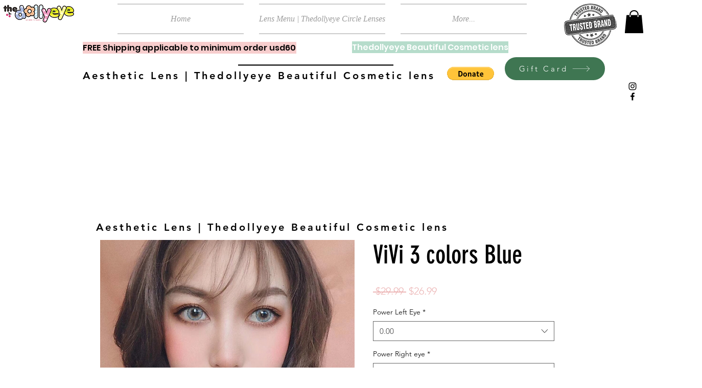

--- FILE ---
content_type: text/html; charset=utf-8
request_url: https://www.google.com/recaptcha/api2/aframe
body_size: 267
content:
<!DOCTYPE HTML><html><head><meta http-equiv="content-type" content="text/html; charset=UTF-8"></head><body><script nonce="NjRm0AbPExx8PirvFszPNg">/** Anti-fraud and anti-abuse applications only. See google.com/recaptcha */ try{var clients={'sodar':'https://pagead2.googlesyndication.com/pagead/sodar?'};window.addEventListener("message",function(a){try{if(a.source===window.parent){var b=JSON.parse(a.data);var c=clients[b['id']];if(c){var d=document.createElement('img');d.src=c+b['params']+'&rc='+(localStorage.getItem("rc::a")?sessionStorage.getItem("rc::b"):"");window.document.body.appendChild(d);sessionStorage.setItem("rc::e",parseInt(sessionStorage.getItem("rc::e")||0)+1);localStorage.setItem("rc::h",'1769404334421');}}}catch(b){}});window.parent.postMessage("_grecaptcha_ready", "*");}catch(b){}</script></body></html>